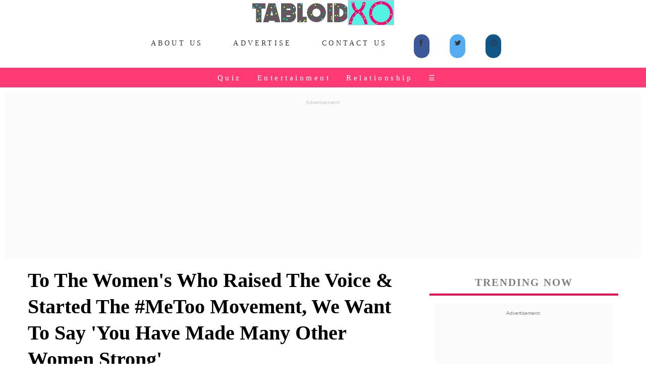

--- FILE ---
content_type: text/html;charset=ISO-8859-1
request_url: https://www.tabloidxo.com/strong-women-metoo-movement.jsp
body_size: 10743
content:
<!DOCTYPE html PUBLIC>
<html xmlns="http://www.w3.org/1999/xhtml" itemscope itemtype="https://schema.org/WebSite" prefix="og: http://ogp.me/ns#">
	<head>
	<link rel="stylesheet" type="text/css" href="/cssfile/txo/txonewcss0.1.css">
	<link rel="icon" type="image/png" sizes="32x32" href="/images/inimage/favicon-32x32.png">
	<link rel="icon" type="image/jpg" sizes="192x192" href="/images/intxo/txoapple192x192.jpg">
	<link rel="apple-touch-icon" sizes="76x76" href="/images/intxo/txoapple76x76.jpg" />
    <link rel="apple-touch-icon" sizes="120x120" href="/images/intxo/txoapple120x120.jpg" />
	<link rel="apple-touch-icon" sizes="180x180" href="/images/intxo/txoapple180x180.jpg" />
    <link rel="apple-touch-icon" sizes="192x192" href="/images/intxo/txoapple192x192.jpg" />
    <link rel="shortcut icon" sizes="192x192" href="/images/intxo/txoapple192x192.jpg" />
    <meta name="viewport" content="width = device-width, initial-scale = 1.0, maximum-scale = 1.0, user-scalable = no" />
	<title>To The Women's Who Raised The Voice & Started The #MeToo Movement,  We Want To Say 'You Have Made Many Other Women Strong'</title>	
	<meta property="fb:pages" content="281224845615144" />
	<meta charset="utf-8" />
	<meta name="description" content="We need to be with these women in their show of strength, instead of shutting them up." />
	<meta name="news_keywords" content="strong women, women metoo movement, raise voice against sexual harassment, #metoo">
	<meta name="keywords" content="strong women, women metoo movement, raise voice against sexual harassment, #metoo" />
	<meta name="Author" content="TabloidXO">
	<meta name="language" content="English" />
	<meta name="robots" content="index, follow">
	<meta name="author" content="Tabloidxo-Writers" />
	<link rel="canonical" href="https://www.tabloidxo.com/strong-women-metoo-movement.jsp"/>
	<link rel="amphtml" href="https://www.tabloidxo.com/amp/strong-women-metoo-movement.jsp"/>
	<meta property="fb:app_id" content="295152981005738" />
    <meta property="og:title" content="To The Women's Who Raised The Voice & Started The #MeToo Movement,  We Want To Say 'You Have Made Many Other Women Strong'" />
	<meta property="og:image" content="https://www.tabloidxo.com/images/inimage/500x280/4942.jpeg" />
	<meta property="og:image:alt" content="strong women metoo" />   
	<meta property="og:description" content="We need to be with these women in their show of strength, instead of shutting them up." />
	<meta property="og:locale" content="en_us" /> 
	<meta property="og:site_name" content="TabloidXO" />
	<meta property="og:type" content="article" />
	<meta property="og:url" content="https://www.tabloidxo.com/strong-women-metoo-movement.jsp" />
	<meta property="og:image:width" content="500" />
	<meta property="og:image:height" content="280" />
	<meta name="twitter:card" content="summary_large_image">
	<meta name="twitter:site" content="@TabloidXO">
	<meta name="twitter:creator" content="@TabloidXO">
	<meta name="twitter:image" content="https://www.tabloidxo.com/images/inimage/500x280/4942.jpeg">
	<meta name="twitter:description" content="We need to be with these women in their show of strength, instead of shutting them up.">
	<meta name="twitter:image:alt" content="strong women metoo">
	<meta name="twitter:title" content="To The Women's Who Raised The Voice & Started The #MeToo Movement,  We Want To Say 'You Have Made Many Other Women Strong'">
	<meta name="twitter:url" content="https://www.tabloidxo.com/strong-women-metoo-movement.jsp">
	<meta name="twitter:domain" content="tabloidxo.com">
	<!-- Global site tag (gtag.js) - Google Analytics -->
    <script async src="https://www.googletagmanager.com/gtag/js?id=UA-111606596-1"></script>
    <script>
    window.dataLayer = window.dataLayer || [];
    function gtag(){dataLayer.push(arguments);}
    gtag('js', new Date());

    gtag('config', 'UA-111606596-1');
    </script>
    
        <script type="application/ld+json">
        {
                "@context": "http://schema.org",
                "@type": "NewsArticle",
                "mainEntityofPage": "https://www.tabloidxo.com/strong-women-metoo-movement.jsp",
                "headline": "To The Women's Who Raised The Voice & Started The #MeToo Movement,  We Want To Say 'You Have Made Many Other Women Strong'",
                "description": "We need to be with these women in their show of strength, instead of shutting them up.",
	        	"datePublished": "2019-05-11 13:21:06",
                "dateModified": "2019-05-11 13:21:06",
                "image": {
                        "@type": "ImageObject",
                        "url": "https://www.tabloidxo.com/images/inimage/500x280/4942.jpeg",
                        "width": 500,
                        "height": 280
                },
                "author": {
                        "@type": "Person",
                        "name": "Tabloidxo-Writers"
                },
                "publisher": {
                        "@type": "Organization",
                        "name": "TabloidXO",
                        "url": "https://www.tabloidxo.com/",
                 "sameAs": [
                "https://twitter.com/TabloidXO",
                "https://www.facebook.com/TabloidXO",
                "https://www.instagram.com/tabloidxo/"
            ],
                        "logo": {
                                "@type": "ImageObject",
                                "url": "http://www.tabloidxo.com/images/intxo/txoin00123177.png"
                            
                        }
                }
        }
        </script>
    
</head>
<body>
<div class="cover artPageEntry">
<div class="row">
<center><a href="/"><div class="navlogo">
<img src="/images/inimage/tabloidxosticker.png">
</div></a></center>
<style>


.BrandAdsComp {

  background-image: url("images/static/upper/square.gif");

  min-height: 340px;
  min-width: 380px;
  background-attachment: inherit;
  background-position: center;
  background-repeat: no-repeat;
}
.BrandAdsMob {
    padding-bottom: 15px;
    background-attachment: fixed;
    background-position: center;
    background-repeat: no-repeat;
    background: #F3F1F1;
    width: auto;
    margin-top: 10px;
    margin-left: 10px;
    margin-right: 10px;
}
.BrandAdsMobGads {
    padding-bottom: 15px;
    background-attachment: fixed;
    background-position: center;
    background-repeat: no-repeat;
    background: #f3f1f147;
    width: auto;
    margin-top: 10px;
    margin-left: 10px;
    margin-right: 10px;
    height: 360px;
}
.BrandAdsTab {

  background-image: url("images/static/upper/square.gif");

  min-height: 360px;

  background-attachment: fixed;
  background-position: center;
  background-repeat: no-repeat;
  background-size: inherit;
}

.overlay {
  height: 0%;
  display: inline-flex;
  width: 100%;
  position: fixed;
  z-index: 1;
  top: 0;
  left: 0;
  background-color: rgb(0,0,0);
  background-color: #eef739;
  overflow-y: auto;
  transition: 0.5s;
  background-image: linear-gradient(to top left, #ff5757, #b300ff);
}

.overlay-content {
  position: relative;
  top: 9%;
  width: 100%;
  text-align: center;
  margin-top: 30px;
}

.overlay a {
  padding: 8px;
  text-decoration: none;
  font-size: 16px;
  color: white;
  display: grid;
  transition: 0.3s;
}

.overlay a:hover, .overlay a:focus {
  color: #000000;
}

.overlay .closebtn {
  position: absolute;
  top: 53px;
  right: 0px;
  font-size: 22px;
}

@media screen and (max-height: 450px) {
  .overlay {overflow-y: auto;}
  .overlay a {font-size: 20px}
  .overlay .closebtn {
  font-size: 40px;
  top: 15px;
  right: 35px;
  }
}
</style>
<script data-ad-client="ca-pub-5408801090949648" async src="https://pagead2.googlesyndication.com/pagead/js/adsbygoogle.js"></script>
<div class="add-to">
<input class="add-to-btn" type="image" src="/images/intxo/wApp.png">
</div>

<meta name="msapplication-TileColor" content="#fa5268">
<meta name="msapplication-TileColor" content="#fa5268">
<meta name="theme-color" content="#fa5268">
<meta name="mobile-web-app-capable" content="yes">
<meta name="apple-mobile-web-app-capable" content="yes">
<meta name="apple-mobile-web-app-status-bar-style" content="black">
<meta name="apple-mobile-web-app-title" content="TabloidXO">
<link rel="stylesheet" href="https://cdnjs.cloudflare.com/ajax/libs/font-awesome/4.7.0/css/font-awesome.min.css">
<center><div class="top-container">
<div class="scrollmenu1">
<a href="/about-us.jsp">About Us</a>
<a href="/advertiser.jsp">Advertise</a>
<a href="/contact-us.html">Contact Us</a>
<div class="topsharebutton">
<a href="https://www.facebook.com/TabloidXO/" target="_blank" class="fa fa-facebook"></a>
<a href="https://twitter.com/TabloidXo" target="_blank" class="fa fa-twitter"></a>
<a href="https://www.instagram.com/tabloidxo/" target="_blank" class="fa fa-instagram"></a>
</div>

</div>
</div></center>
<div class="header" id="myHeader">
<div class="scrollmenu"> <a href="/viewcategory/Quiz">Quiz</a> <a href="/viewcategory/Entertainment">Entertainment</a> <a href="/viewcategory/Relationship">Relationship</a> <span style="font-size:14px;cursor:pointer;color: white;margin-left:1%" onclick="openNav()">&#9776; </span>
<div id="myNav" class="overlay">
  <a href="javascript:void(0)" class="closebtn" onclick="closeNav()">&times</a>
  <div class="overlay-content">
    <a href="/viewcategory/Women">&#128131;Women</a>
    <a href="/viewcategory/Life">&#127757;Life</a>
    <a href="/viewcategory/celebrities-wiki">&#11088Celebrities Wiki</a>
    <a href="/viewcategory/humor">&#128556;Humor</a>
    <a href="/viewcategory/Bigg-Boss">&#128250;Bigg Boss</a>
    <a href="/viewcategory/Travel">&#128640;Travel</a>
    <a href="/viewcategory/Food">&#129379;Food</a>
    <a href="/viewcategory/Fashion">&#128087;Fashion</a>
    <a href="/viewcategory/Wedding">&#128112;Wedding</a>
    <a href="/viewcategory/Kids">&#128112;Kids</a>
    <a href="/viewcategory/Home">&#128112;Home</a>
    <a href="/viewcategory/Gifting">&#128112;Gifting</a>

    <hr class="dotted">
    <a href="/privacy-policy.jsp">Privacy Policy</a>
    <a href="/terms-and-conditions.jsp">Terms and Conditions</a>
  </div>
</div>
<script>
function openNav() {
  document.getElementById("myNav").style.height = "100%";
}

function closeNav() {
  document.getElementById("myNav").style.height = "0%";
}
</script></div> </div> 

<!-- <div class="TxoAffiAdIndexMob">
<h2 class="CarousaltxoindexsecNamerakhi" style="letter-spacing: .1em; text-align: center; font-size: 12px; color: grey; padding: 6px 0 0; margin: 15px 0;">Amazon Great Indian Festival Offers.</h2>
<a href="https://amzn.to/3A3CjvX" target="_blank">
<img src="images/static/upper/forest.jpg" width="200px">
</a>
</div>-->
<div class="headerscrollmenucircle">

<a href="/15-father-daughter-songs.jsp"><img src="/images/inimage/5921.jpeg" alt="father daughter wedding songs" class="avatar"></a>
<a href="/15-things-marriage-fixed.jsp"><img src="/images/inimage/5228.jpeg" alt="diwali memes" class="avatar"></a>
<a href="/whatsapp-puzzle-with-answers-for-friends.jsp"><img src="/images/inimage/5847.jpeg" alt="puzzles quiz" class="avatar"></a>
<a href="/8-girl-things-that-only-happen-in-movies-and-not-in-real-life.jsp"><img src="/images/inimage/6124.jpeg" alt="bollywood memes" class="avatar"></a>
<a href="/10-signs-that-show-humara-budhapa-aagaya-hai.jsp"><img src="/images/inimage/6059.jpeg" alt="nora-fatehi" class="avatar"></a>
<a href="/my-girl-be-confident-in-what-your-are.jsp"><img src="/images/inimage/6081.jpeg" alt="confident girl" class="avatar"></a>
<a href="/8-types-of-girls-you-will-see-at-every-indian-wedding.jsp"><img src="/images/inimage/5309.jpeg" alt="indian wedding" class="avatar"></a>
<a href="/the-adventures-of-a-one-sided-pyaar-aka-aashiq.jsp"><img src="/images/inimage/6142.jpeg" alt="friends meme" class="avatar"></a>
<a href="/10-reasons-why-girls-love-diwali.jsp"><img src="/images/inimage/5350.jpeg" alt="diwali festival" class="avatar"></a>
</div>
<div class="scrollmenuTrend">
           <a href="https://www.tabloidxo.com/search?title_name=wedding">Wedding</a>
<a href="https://www.tabloidxo.com/search?title_name=shark tank">Shark Tank</a>
  <a href="https://www.tabloidxo.com/search?title_name=Quiz">Quiz</a> 
   <a href="https://www.tabloidxo.com/search?title_name=ashneer grover">Ashneer Grover</a>
    <a href="https://www.tabloidxo.com/search?title_name=funny riddles">Funny Riddles</a>
        <a href="https://www.tabloidxo.com/fukra-insaan.jsp">Fukra Insaan</a>
    <a href="https://www.tabloidxo.com/viewcategory/Relationship">Relationships</a>   

</div>
<div class="BrandAdsMobGads">
<center><p style="font-size:10px;color: #c8c8c8">Advertisement:</p>
<script async src="https://pagead2.googlesyndication.com/pagead/js/adsbygoogle.js"></script>
<!-- horibanner -->
<ins class="adsbygoogle"
     style="display:block"
     data-ad-client="ca-pub-5408801090949648"
     data-ad-slot="8970719809"
     data-ad-format="auto"
     data-full-width-responsive="false"></ins>
<script>
     (adsbygoogle = window.adsbygoogle || []).push({});
</script></center>
</div>

<script src="/serviceworkermain.js"></script>

<link rel="manifest" href="/manifest.json" />
<script src="https://cdn.onesignal.com/sdks/OneSignalSDK.js" async=""></script>
<script>
  var OneSignal = window.OneSignal || [];
  OneSignal.push(function() {
    OneSignal.init({
      appId: "ff0abaa1-de97-4798-9748-0991d70053b3",
    });
  });
</script>  
<div class="Drum">
<div class="chiefContent">
<div class="leftSide">
<div class="artHeader">
<h1 class="arttitle">To The Women's Who Raised The Voice & Started The #MeToo Movement,  We Want To Say 'You Have Made Many Other Women Strong'</h1>
<p class="artDate">Date: 2019-05-11 13:21:06</p>
<p class="artauthor">By <a href="/viewauthor/Tabloidxo-Writers">TabloidXO Writers</a></p>
<a href="https://www.facebook.com/sharer/sharer.php?u=http%3A%2F%2Fwww.tabloidxo.com%2Fstrong-women-metoo-movement.jsp" target="_blank" data-href="http://www.tabloidxo.com/strong-women-metoo-movement.jsp" class="fa fa-facebook"></a>
<div class="whatsapps">
<a href="whatsapp://send?text=Hey Friend, Check Out This Story On TabloidXO.com, Here's The Link - https%3A%2F%2Fwww.tabloidxo.com/strong-women-metoo-movement.jsp" class="fa fa-whatsapp"></a></div>
<a href="mailto:?subject=[object%20Object]&body=Hey%20Friend,%20Check%20Out%20This%20Story%20On%20TabloidXO.com.%20Here's%20The%20Link,%20https%3A%2F%2Fwww.tabloidxo.com%2Fstrong-women-metoo-movement.jsp" target="_blank" class="fa fa-envelope-o"></a>
<a href="http://twitter.com/intent/tweet?url=http%3A%2F%2Fwww.tabloidxo.com/strong-women-metoo-movement.jsp&text=We need to be with these women in their show of strength, instead of shutting them up.&via=TabloidXO&original_referer=http%3A%2F%2Fwww.tabloidxo.com/strong-women-metoo-movement.jsp
" target="_blank" class="fa fa-twitter"></a>
<a href="https://www.reddit.com/submit?url=http://www.tabloidxo.com/strong-women-metoo-movement.jsp&title=To The Women's Who Raised The Voice & Started The #MeToo Movement,  We Want To Say 'You Have Made Many Other Women Strong'" target="_blank" class="fa fa-reddit"></a>
<a href="http://www.stumbleupon.com/badge?url=http%3A%2F%2Fwww.tabloidxo.com/strong-women-metoo-movement.jsp" target="_blank"  class="fa fa-stumbleupon"></a>
<div class="artunderlineabv"></div>
</div>
<div class="artParagraph">
<p>This is for all those women who are courageous enough to voice out against sexual harassment, who through their statements are mobilizing other girls to speak up, who is making sure that such men don't repeat this again and also redefining what is sexual misconduct in its detail.</p>
<figure><img src="/images/women/4931/13.jpg">
<figcaption><a href="https://foreignpolicymag.files.wordpress.com/2019/01/hbarczyk_fp_china_final.jpg?w=1024&h=683&crop=0%2C0%2C0%2C0&quality=90"  target="_blank" rel="nofollow">
Source:</a></figcaption>
</figure>
<style>
.headerBox31 {
    margin-top: 6px;
    background: #ffffff;
    width: 100%;
    float: left;
    clear: none;
    margin-left: 4px;
    margin-bottom: 6px;
    padding: 38px;}
    
    .headerscrollmenu{
    width: 100%;
    display: inline-flex;
    background: #ffe1e1;
    padding: 114px 0 114px 8px;
    }
    .price {
  color: grey;
  font-size: 17px;
  font-weight:bold;
}
.button {
  border: none;
  outline: 0;
  padding: 12px;
  color: white;
  background-color: #000;
  text-align: center;
  cursor: pointer;
  width: 100%;
  font-size: 18px;
}

button:hover {
  opacity: 0.7;
}
</style>
<h3>Also Read: <a href="https://amzn.to/3VxXoLP" target=_blank><em style="color:orange">Buy Amazon Echo Pop | Smart speaker with Alexa and Bluetooth.</a></em></h3>


<h3>Also Read: <a href="https://amzn.to/3I0aDlp" target=_blank><em style="color:orange">Amazon Echo Dot (5th Gen) | Smart speaker with Bigger sound, Motion Detection, Temperature Sensor.</a></em></h3>
<h3>Also Read: <a href="https://www.tabloidxo.com/10-ideas-for-guest-at-wedding.jsp" target=_blank><em style="color:orange">10 Best Ideas To Impress Guest At Wedding.</a></em></h3>

<h3>Also Read: <a href="https://www.tabloidxo.com/8-things-we-can-copy-from-indian-celebrity-weddings.jsp" target=_blank><em style="color:orange">8 Things We Can Copy From Indian Celebrity Weddings.</a></em></h3>


<!-- <h2 class="CarousaltxoindexsecNamerakhi" style="letter-spacing: .1em; text-align: center; font-size: 12px; color: grey; padding: 6px 0 0; margin: 15px 0;">Christmas Gifts For You.</h2>
<div class="headerscrollmenu">

    <div class="headerBox31"><a href="https://amzn.to/3eioe5m"><div class="headerBox3Left"><div class="headerBox3LeftImgdrum"> <img src="/images/culture/3588/christmas1.jpg" alt="christmas gifts"></div></div><div class="headerBox3Right"> <p style="font-size:15px">Christmas Plum Cake Gift Box <br>+ 2 Shot Glasses + <br>Christmas Tree Decoration Set.</p><p class="price">INR 550</p>  <p><button>Add to Cart</button></p>
</div></a></div>

    <div class="headerBox31"><a href="https://amzn.to/3Ekw48X"><div class="headerBox3Left"><div class="headerBox3LeftImgdrum"> <img src="/images/culture/3588/christmas2.jpg" alt="christmas gifts"></div></div><div class="headerBox3Right"> <p style="font-size:15px">Snowman Ceramic Coffee Mug.</p><p class="price">INR 299</p>  <p><button>Add to Cart</button></p>
</div></a></div>

   <div class="headerBox31"><a href="https://amzn.to/3el8mPg"><div class="headerBox3Left"><div class="headerBox3LeftImgdrum"> <img src="/images/culture/3588/christmas3.jpg" alt="christmas gifts"></div></div><div class="headerBox3Right"> <p style="font-size:15px">Santa's Secret Christmas <br>Chocolates Pack.</p><p class="price">INR 384</p>  <p><button>Add to Cart</button></p>
</div></a></div>

  <div class="headerBox31"><a href="https://amzn.to/3mv6FTV"><div class="headerBox3Left"><div class="headerBox3LeftImgdrum"> <img src="/images/culture/3588/christmas4.jpg" alt="christmas gifts"></div></div><div class="headerBox3Right"> <p style="font-size:15px">Christmas Accessories.</p><p class="price">INR 579</p>  <p><button>Add to Cart</button></p>
</div></a></div>

  <div class="headerBox31"><a href="https://amzn.to/3ss82qg"><div class="headerBox3Left"><div class="headerBox3LeftImgdrum"> <img src="/images/culture/3588/christmas5.jpg" alt="christmas gifts"></div></div><div class="headerBox3Right"> <p style="font-size:15px">Christmas Accessories.</p><p class="price">INR 219</p>  <p><button>Add to Cart</button></p>
</div></a></div>
    </div>  -->


<div class="BrandAdsMobGads">
<center><p style="font-size:10px;color: #c8c8c8;">Advertisement:</p>
<script async src="https://pagead2.googlesyndication.com/pagead/js/adsbygoogle.js?client=ca-pub-5408801090949648"
     crossorigin="anonymous"></script>
<ins class="adsbygoogle"
     style="display:block; text-align:center;"
     data-ad-layout="in-article"
     data-ad-format="fluid"
     data-ad-client="ca-pub-5408801090949648"
     data-ad-slot="7085209258"></ins>
<script>
     (adsbygoogle = window.adsbygoogle || []).push({});
</script></center>
</div><br>

<p>These women are strongest of all and we stand by them. Before the #metoo movement even started, I had no clue about to what extent this sexual harassment can be damaging to a woman's psyche. Thanks to this trend, women are speaking up and men are taking note of all this. This is a reclamation of space that women were denied for so long. It is them taking control of their body and calling out men in powerful positions for their sexual misconduct.<br><br>

Now, no one can get away with any kind of sexual harassment. They cannot think that making any women uncomfortable by crude actions, gestures or verbal abuse is any more acceptable. It's uncovering a lot of rottenness that is rampant in the cooperate and entertainment industry.</p>
<figure><img src="/images/women/4931/14.jpg">
<figcaption><a href="https://media.newyorker.com/photos/5bbcea7d15b2a12cf77d87b4/master/w_727,c_limit/TNY-Me-Too-Intro.jpg"  target="_blank" rel="nofollow">
Source:</a></figcaption>
</figure>
<p>Women deal with so much violence around them and no one can comprehend to what extent violation of her space can be traumatizing to her. She has to be in constant fear be that in a metro, at the roadside, in public transport or public places. They fear harassment and even after that, they fear retaliation, in every condition women is the one who has to be in constant fear. It's women who have to "deal" with men misusing their powerful positions. They are now also the one who is ridiculed, mocked or questioned when they finally decide to come out with their stories.</p>
<figure><img src="/images/women/4931/15.jpg">
<figcaption><a href="https://img.huffingtonpost.com/asset/59e653601800002300dfae8d.jpg?ops=scalefit_720_noupscale"  target="_blank" rel="nofollow">
Source:</a></figcaption>
</figure>
<h3>Also Read: <a href="https://tabloidxo.com/outfits-for-new-year-eve.jsp" target=_blank><em style="color:orange">'New Year, New Me' Outfits You Can Try in 2024.</a></em></h3>

<h3>Also Read: <a href="https://www.tabloidxo.com/am-i-ready-to-be-in-a-relationship-quiz.jsp" target=_blank><em style="color:orange">What Will Be Your Relationship Status In 2025? Take This Quiz</a>.</em></h3>

<h3>Also Read: <a href="https://tabloidxo.com/18-funny-marriage-quotes.jsp" target=_blank><em style="color:orange">18+ Funny Marriage Quotes For The Newlyweds.</a></em></h3>



<div class="BrandAdsMobGads">
<center><p style="font-size:10px;color: #c8c8c8">Advertisement:</p>
<script async src="https://pagead2.googlesyndication.com/pagead/js/adsbygoogle.js?client=ca-pub-5408801090949648"
     crossorigin="anonymous"></script>
<ins class="adsbygoogle"
     style="display:block; text-align:center;"
     data-ad-layout="in-article"
     data-ad-format="fluid"
     data-ad-client="ca-pub-5408801090949648"
     data-ad-slot="7085209258"></ins>
<script>
     (adsbygoogle = window.adsbygoogle || []).push({});
</script>
</center>
</div>
<br><br>

<!-- <div class="BrandAdsMobGads">
<center><p style="font-size:10px;color: #c8c8c8">Advertisement:</p>
<script async src="https://pagead2.googlesyndication.com/pagead/js/adsbygoogle.js"></script>
<ins class="adsbygoogle"
     style="display:block; text-align:center;"
     data-ad-layout="in-article"
     data-ad-format="fluid"
     data-ad-client="ca-pub-5408801090949648"
     data-ad-slot="1046437256"></ins>
<script>
     (adsbygoogle = window.adsbygoogle || []).push({});
</script>
</center></div> -->

<p>Their stories are trivialized with absolutely abhorrent comments made by the people. This is the start of something really huge, there is a slight shift of power where now men are held responsible for their actions. No longer women have to bear the responsibility of men's misdeeds. They don't have to keep quiet anymore, they have a platform now, they have a place to raise their voice and they have an audience who will listen to them. Sexual misconduct is a serious allegation and it should be taken seriously and not laughed off as "flirting" or other excuses.</p>
<figure><img src="/images/women/4931/16.jpg">
<figcaption><a href="https://www.thenewsminute.com/sites/default/files/Metoo_Rep_750_0.jpg"  target="_blank" rel="nofollow">
Source:</a></figcaption>
</figure>

<h3>Also Read: <a href="https://www.tabloidxo.com/70-wedding-hashtags.jsp" target=_blank><em style="color:orange">70+ Unique Wedding Hashtags We Made Only For Your Grand Wedding.</a></em></h3>

<div class="BrandAdsMobGads">
<center><p style="font-size:10px;color: #c8c8c8">Advertisement:</p>
<script async src="https://pagead2.googlesyndication.com/pagead/js/adsbygoogle.js?client=ca-pub-5408801090949648"
     crossorigin="anonymous"></script>
<ins class="adsbygoogle"
     style="display:block; text-align:center;"
     data-ad-layout="in-article"
     data-ad-format="fluid"
     data-ad-client="ca-pub-5408801090949648"
     data-ad-slot="7085209258"></ins>
<script>
     (adsbygoogle = window.adsbygoogle || []).push({});
</script>
</center>
</div>
<br><br>

<p>We need to be with these women in their show of strength, instead of shutting them up. We need those men who prey on women to actually feel fear because of their actions. Why should women be in constant fear of what the men might do to them if they speak up against them? Instead of questioning the victim, why don't we start questioning the one who is responsible for actions that resulted in such serious allegations.</p>
<figure><img src="/images/women/4931/17.jpg">
<figcaption><a href=""  target="_blank" rel="nofollow">
Source:</a></figcaption>
</figure>
<p>I see a crack in the long-held power structure that was so rotten inside and allowed men to prey on women unabashedly and get away with it. This is no longer the case, you cannot anymore get away with it. You cannot make a woman uncomfortable and get away with it. You cannot violate her space and call it "flirting" or "normal". You cannot touch a person without their consent. These allegations need to be thoroughly investigated and the perpetrator needs to be punished duly.</p>
<div class="BrandAdsMobGads">
<center><p style="font-size:10px;color: #c8c8c8">Advertisement:</p>
<script async src="https://pagead2.googlesyndication.com/pagead/js/adsbygoogle.js?client=ca-pub-5408801090949648"
     crossorigin="anonymous"></script>
<ins class="adsbygoogle"
     style="display:block; text-align:center;"
     data-ad-layout="in-article"
     data-ad-format="fluid"
     data-ad-client="ca-pub-5408801090949648"
     data-ad-slot="7085209258"></ins>
<script>
     (adsbygoogle = window.adsbygoogle || []).push({});
</script>
</center>
</div><br><br>


</div>
<br>
<div class="tags">
TAGS: strong women, women metoo movement, raise voice against sexual harassment, #metoo
</div>
<a href="https://www.facebook.com/sharer/sharer.php?u=http%3A%2F%2Fwww.tabloidxo.com%2Fstrong-women-metoo-movement.jsp" target="_blank" data-href="http://www.tabloidxo.com/strong-women-metoo-movement.jsp" class="fa fa-facebook"></a>
<div class="whatsapps">
<a href="whatsapp://send?text=Hey Friend, Check Out This Story On TabloidXO.com, Here's The Link - https%3A%2F%2Fwww.tabloidxo.com/strong-women-metoo-movement.jsp" class="fa fa-whatsapp"></a></div>
<a href="mailto:?subject=[object%20Object]&body=Hey%20Friend,%20Check%20Out%20This%20Story%20On%20TabloidXO.com.%20Here's%20The%20Link,%20https%3A%2F%2Fwww.tabloidxo.com%2Fstrong-women-metoo-movement.jsp" target="_blank" class="fa fa-envelope-o"></a>
<a href="http://twitter.com/intent/tweet?url=http%3A%2F%2Fwww.tabloidxo.com/strong-women-metoo-movement.jsp&text=We need to be with these women in their show of strength, instead of shutting them up.&via=TabloidXO&original_referer=http%3A%2F%2Fwww.tabloidxo.com/strong-women-metoo-movement.jsp
" target="_blank" class="fa fa-twitter"></a>
<a href="https://www.reddit.com/submit?url=http://www.tabloidxo.com/strong-women-metoo-movement.jsp&title=To The Women's Who Raised The Voice & Started The #MeToo Movement,  We Want To Say 'You Have Made Many Other Women Strong'" target="_blank" class="fa fa-reddit"></a>
<a href="http://www.stumbleupon.com/badge?url=http%3A%2F%2Fwww.tabloidxo.com/strong-women-metoo-movement.jsp" target="_blank"  class="fa fa-stumbleupon"></a>

<div class="artunderlinebelow"></div>
<div id="fb-root"></div>
<script>(function(d, s, id) {
  var js, fjs = d.getElementsByTagName(s)[0];
  if (d.getElementById(id)) return;
  js = d.createElement(s); js.id = id;
  js.src = 'https://connect.facebook.net/en_GB/sdk.js#xfbml=1&version=v2.11&appId=295152981005738';
  fjs.parentNode.insertBefore(js, fjs);
}(document, 'script', 'facebook-jssdk'));</script>
<div class="fb-comments" data-href="http://www.tabloidxo.com/strong-women-metoo-movement.jsp" data-width="550" data-numposts="10"></div>
<h5 class="txoindexsecName">Trending Now.</h5>
<a href="https://www.tabloidxo.com/70-wedding-hashtags.jsp"><button class="buttonTxo button3">Wedding Hashtags 2025</button></a>
<a href="https://www.tabloidxo.com/search?title_name=diwali"><button class="buttonTxo button4">Diwali</button></a>
<a href="https://www.tabloidxo.com/search?title_name=wedding"><button class="buttonTxo button4">Wedding</button></a>
<a href="https://www.tabloidxo.com/search?title_name=diwali wishes"><button class="buttonTxo button3">Diwali Wishes</button></a>
<a href="https://www.tabloidxo.com/search?title_name=dussehra"><button class="buttonTxo button2">Dussehra</button></a>
<a href="https://www.tabloidxo.com/guess-the-song-by-emoji-bollywood-with-answers.jsp"><button class="buttonTxo button5">Guess the song by Emoji</button></a>
<span id="dots">...</span><span id="more">
<a href="https://www.tabloidxo.com/viewcategory/Quiz"><button class="buttonTxo button5">Quizzes</button></a>
<a href="https://www.tabloidxo.com/search?title_name=couple"><button class="buttonTxo button2">Couple</button></a>
</span>
<button style="border-radius: 4px;
  background-color: #f4511e;
  border: none;
  color: #FFFFFF;
  text-align: center;
  padding: 2px;
  transition: all 0.5s;
  cursor: pointer;" onclick="myFunction1()" id="myBtn1">Show more</button>

<script>
function myFunction1() {
  var dots = document.getElementById("dots");
  var moreText = document.getElementById("more");
  var btnText = document.getElementById("myBtn1");

  if (dots.style.display === "none") {
    dots.style.display = "inline";
    btnText.innerHTML = "Show more"; 
    moreText.style.display = "none";
  } else {
    dots.style.display = "none";
    btnText.innerHTML = "Show less"; 
    moreText.style.display = "inline";
  }
}
</script>
<h2 class='CarousaltxoindexsecName' style="float: left; width: 100%; margin: 15px 0; letter-spacing: .1em; text-align: center; text-transform: uppercase; font-size: 27px; color: grey; padding: 6px 0 0;font-size:22px; border-bottom: 1px solid #ff6392">Play Quiz. &#8594; <div class="headerBox3meme"><a href="https://www.tabloidxo.com/search?title_name=quiz"><div class="headerBox3Rightmeme"> <p style="background:#ffaa00; background-image: linear-gradient(to top left, #ff5757, #fdff00);padding: 2px;
    margin-top: -5px;font-size: 10px;">More</p></div></a></div>
</h2>
<div class="headerscrollmenu">

    <div class="headerBox3"><a href="/am-i-ready-to-be-in-a-relationship-quiz.jsp"><div class="headerBox3Left"><div class="headerBox3LeftImgdrum"> <img src="/images/inimage/5674.jpeg" alt="What Will Be Your Relationship Status In 2024? Take This Quiz."></div></div><div class="headerBox3Right "> <p>What Will Be Your <br>Relationship Status<br> In 2025</p></div></a></div>

    <div class="headerBox3"><a href="/make-your-meal-and-well-reveal-your-lucky-dates-for-2020.jsp"><div class="headerBox3Left"><div class="headerBox3LeftImgdrum"> <img src="/images/inimage/5681.jpeg" alt="What Will Be Your Relationship Status In 2025? Take This Quiz."></div></div><div class="headerBox3Right "> <p>Find Your 2025<br>Lucky Dates</p></div></a></div>

    <div class="headerBox3"><a href="/am-i-in-love.jsp"><div class="headerBox3Left"><div class="headerBox3LeftImgdrum"> <img src="/images/inimage/5630.jpeg" alt="Are You In Love? Take This Quiz For The Answer."></div></div><div class="headerBox3Right "> <p>Are You In Love Quiz.</p></div></a></div>

    <div class="headerBox3"><a href="/whatsapp-puzzle-with-answers-for-friends.jsp"><div class="headerBox3Left"><div class="headerBox3LeftImgdrum"> <img src="/images/inimage/5847.jpeg" alt="Tricky WhatsApp Puzzles To Challenge Your Friends Right Now."></div></div><div class="headerBox3Right "> <p>Whatsapp Puzzle<br> For Friends.</p></div></a></div>

</div>

<h2 class='CarousaltxoindexsecNamememe' style="margin: 15px 0; letter-spacing: .1em; text-align: center; text-transform: uppercase; font-size: 27px; color: grey; padding: 6px 0 0;font-size:22px; border-bottom: 1px solid #ff6392;">Trending Memes. &#8594;<div class="headerBox3meme"><a href="https://www.instagram.com/tabloidxo/"><div class="headerBox3Rightmeme"> <p style="background:#ffaa00; background-image: linear-gradient(to top left, #ff5757, #fdff00);padding: 2px;
    margin-top: -5px;font-size: 10px;">More</p></div></a></div></h2>
<div class="headerscrollmenumeme">
    <script async src="https://pagead2.googlesyndication.com/pagead/js/adsbygoogle.js?client=ca-pub-5408801090949648"
     crossorigin="anonymous"></script>
<ins class="adsbygoogle"
     style="display:block"
     data-ad-format="fluid"
     data-ad-layout-key="+1u+s5-3-4j+8a"
     data-ad-client="ca-pub-5408801090949648"
     data-ad-slot="3899808567"></ins>
<script>
     (adsbygoogle = window.adsbygoogle || []).push({});
</script>
     <div class="headerBox3meme"><a href="https://www.instagram.com/tabloidxo/"><div class="headerBox3Leftmeme"><div class="headerBox3LeftImgdrummeme"> <img src="/images/memegram/newyearmeme.jpg" alt="newyearmeme"></div></div><div class="headerBox3Rightmeme"> <p>New Year Meme.</p></div></a></div>

     <div class="headerBox3meme"><a href="https://www.instagram.com/tabloidxo/"><div class="headerBox3Leftmeme"><div class="headerBox3LeftImgdrummeme"> <img src="/images/memegram/tuadakuttatommymeme.jpg" alt="tuada kutta tommy meme"></div></div><div class="headerBox3Rightmeme"> <p>TuadaKuttaTommy Meme.</p></div></a></div>

     <div class="headerBox3meme"><a href="https://www.instagram.com/tabloidxo/"><div class="headerBox3Leftmeme"><div class="headerBox3LeftImgdrummeme"> <img src="/images/memegram/290.jpg" alt="Funny Memes"></div></div><div class="headerBox3Rightmeme"> <p>Funny Meme.</p></div></a></div>


</div>


<section class='LatestStories'>
<h5 class='txoindexsecName'>Latest Stories.</h5>
<div class='box3'>
<a href='amit-jain-net-worth.jsp'>
<div class='b3-Left'>
<div class='imgDrum'> <img src='/images/inimage/6262.jpeg'>
</div>
</div>
<div class='b3-Right'> <p>Let's Look At Amit Jain's Net Worth. The Richest 'Shark'.</p>
<p class='dt'>2023-01-24 20:35:51.0</p>
</div>
</a>
</div>
<div class='box3'>
<a href='kl-rahul-net-worth.jsp'>
<div class='b3-Left'>
<div class='imgDrum'> <img src='/images/inimage/6261.jpeg'>
</div>
</div>
<div class='b3-Right'> <p>KL Rahul's Net Worth: 5 Secret Things You Didn't Know.</p>
<p class='dt'>2023-01-23 20:32:09.0</p>
</div>
</a>
</div>
<div class='box3'>
<a href='baahubali-dialogues.jsp'>
<div class='b3-Left'>
<div class='imgDrum'> <img src='/images/inimage/6260.jpeg'>
</div>
</div>
<div class='b3-Right'> <p>15 Greatest Baahubali Dialogues Of All Time.</p>
<p class='dt'>2023-01-21 23:15:47.0</p>
</div>
</a>
</div>
<div class='box3'>
<a href='shahrukh-khan-net-worth.jsp'>
<div class='b3-Left'>
<div class='imgDrum'> <img src='/images/inimage/6259.jpeg'>
</div>
</div>
<div class='b3-Right'> <p>Check Out Shahrukh Khan's Net Worth, He Is The King Of Bollywood.</p>
<p class='dt'>2023-01-20 15:15:01.0</p>
</div>
</a>
</div>
<div class='box3'>
<a href='bhuvan-bam-net-worth.jsp'>
<div class='b3-Left'>
<div class='imgDrum'> <img src='/images/inimage/6258.jpeg'>
</div>
</div>
<div class='b3-Right'> <p>Bhuvan Bam Net Worth And Income In 2024.</p>
<p class='dt'>2022-11-17 11:50:57.0</p>
</div>
</a>
</div>
<div class='box3'>
<a href='alba-flores.jsp'>
<div class='b3-Left'>
<div class='imgDrum'> <img src='/images/inimage/6257.jpeg'>
</div>
</div>
<div class='b3-Right'> <p>Alba Flores - Nairobi, Age, Contact No, Boyfriend, Net Worth, Family And More.</p>
<p class='dt'>2022-11-15 12:41:28.0</p>
</div>
</a>
</div>
<div class='box3'>
<a href='shehnaaz-gill-net-worth.jsp'>
<div class='b3-Left'>
<div class='imgDrum'> <img src='/images/inimage/6256.jpeg'>
</div>
</div>
<div class='b3-Right'> <p>Check Out Shehnaaz Gill Net Worth And Monthly Income.</p>
<p class='dt'>2022-11-13 14:46:31.0</p>
</div>
</a>
</div>
<div class='box3'>
<a href='mrunal-thakur.jsp'>
<div class='b3-Left'>
<div class='imgDrum'> <img src='/images/inimage/6255.jpeg'>
</div>
</div>
<div class='b3-Right'> <p>Mrunal Thakur - Contact No, Age, Biography, Boyfriend, Family, Net Worth, And More.</p>
<p class='dt'>2022-11-12 11:42:45.0</p>
</div>
</a>
</div>
<div class='box3'>
<a href='naga-chaitanya.jsp'>
<div class='b3-Left'>
<div class='imgDrum'> <img src='/images/inimage/6254.jpeg'>
</div>
</div>
<div class='b3-Right'> <p>Naga Chaitanya: Wife, Age, Movies, Net Worth, Cars, Address, And More Details Inside.</p>
<p class='dt'>2022-09-13 11:14:28.0</p>
</div>
</a>
</div>
<div class='box3'>
<a href='shivaleeka-oberoi.jsp'>
<div class='b3-Left'>
<div class='imgDrum'> <img src='/images/inimage/6253.jpeg'>
</div>
</div>
<div class='b3-Right'> <p>Shivaleeka Oberoi - Age, Boyfriend, Wiki, Phone No, Movies, Hot & More.</p>
<p class='dt'>2022-07-10 13:41:25.0</p>
</div>
</a>
</div>
<div class='box3'>
<a href='sidhu-moosewala.jsp'>
<div class='b3-Left'>
<div class='imgDrum'> <img src='/images/inimage/6252.jpeg'>
</div>
</div>
<div class='b3-Right'> <p>Sidhu Moosewala - Age, Death, Net Worth, Cars, House, Songs And More.</p>
<p class='dt'>2022-06-04 11:39:37.0</p>
</div>
</a>
</div>
<div class='box3'>
<a href='lucky-ali.jsp'>
<div class='b3-Left'>
<div class='imgDrum'> <img src='/images/inimage/6251.jpeg'>
</div>
</div>
<div class='b3-Right'> <p>Lucky Ali: Songs, Wife, Net Worth, Phone No, Age, And More Details Inside.</p>
<p class='dt'>2022-04-03 00:11:07.0</p>
</div>
</a>
</div>
</section>

<div class="thankYou">
<p style="font-size:11px;">&#169;To Clap2Ram Media (TabloidXO&#8482;)</p>
<footer>
  <p style="font-size: 10px;">&#128195;<a href="/privacy-policy.jsp">Privacy Policy</a><br>&#128196;<a href="/terms-and-conditions.jsp">Terms and Conditions</a><br>&#127968;<a href="/">Home</a></p></footer>

<script>
window.onscroll = function() {myFunction()};

var header = document.getElementById("myHeader");
var sticky = header.offsetTop;	

function myFunction() {
  if (window.pageYOffset >= sticky) {
    header.classList.add("sticky");
  } else {
    header.classList.remove("sticky");
  }
}
</script>
 
</div>
</div>
    <meta name="viewport" content="width = device-width, initial-scale = 1.0, maximum-scale = 1.0, user-scalable = no" />

<div class="rightSide">
<h5 class="txorightsecName">Trending Now</h5>
<div class="BrandAdsMobGads">
<center><p style="font-size:10px;color: gray">Advertisement:</p>
<script async src="https://pagead2.googlesyndication.com/pagead/js/adsbygoogle.js"></script>
<!-- vertrightad -->
<ins class="adsbygoogle"
     style="display:block"
     data-ad-client="ca-pub-5408801090949648"
     data-ad-slot="7358077622"
     data-ad-format="auto"
     data-full-width-responsive="true"></ins>
<script>
     (adsbygoogle = window.adsbygoogle || []).push({});
</script></center></div>

<div class="box4">
<a href="me-and-my-bestfriend-love-same-guy.jsp">
<div class="imgDrum"><img src="images/inimage/360x280/3922.jpeg"></div><p>My Best Friend And I Liked The Same Guy In College, Chill!! We Got The Solution</p></a></div>
<div class="box4">
<a href="peachpreetkhamba-punjabi-dog-instagram.jsp">
<div class="imgDrum"> <img src="images/inimage/360x280/3928.jpeg"></div><p>Introducing Peachpreet Khamba, The Punjabi Doggy On Instagram Who Can Talk Punjabi & Who Can Walk Punjabi</p></a></div>
<div class="box4">
<a href="deadpool-spiderman-dance-at-ranveer-singh-khalibali-song.jsp">
<div class="imgDrum"> <img src="images/inimage/360x280/3929.jpeg"></div><p>After Watching Deadpool And Spiderman Dance On Ranveer Singh Khalibali Song, You Will Shake Your Legs Too</p></a></div>
<div class="box4">
<a href="pics-from-sonam-kapoor-wedding-venue-rockdale.jsp">
<div class="imgDrum"><img src="images/inimage/360x280/3906.jpeg"></div><p>Few Minutes To Go For Sonam Kapoor And Anand Ahuja To Get Married, Here Are The Images From The Venue</p></a></div>
<div class="box4">
<a href="gursoach-kaur-nypd-first-female-sikh-officer.jsp">
<div class="imgDrum"><img src="images/inimage/360x280/3931.jpeg"></div><p>Gursoach Kaur, The First Sikh Turbaned Female Officer Who Joined The New York Police Dept, 'Chak De Phatte'</p></a></div>
<div class="box4">
<a href="rajkumar-rao-as-a-terrorist-in-omerta-movie.jsp">
<div class="imgDrum"><img src="images/inimage/360x280/3908.jpeg"></div><p>Omerta, Starring The Perfectionist Rajkummar Rao In A Role Of A Terrorist As Omar Saeed Sheikh.</p></a></div>
<div class="box4">
<a href="ice-cream-facts.jsp">
<div class="imgDrum"><img src="images/inimage/360x280/3882.jpeg"></div><p>15 Mind-Blowing Facts About Ice Cream You Should Know B'coz 'Ice Cream Ice Cream So Many Facts'</p></a></div>
<div class="box4">
<a href="sonam-wangchuks-phunsukh-wangdu-help-army-solar-huts.jsp">
<div class="imgDrum"><img src="images/inimage/360x280/3926.jpeg"></div><p>Phunsukh Wangdu Aka Sonam Wangchuk To Help Indian Army Build Solar Huts To Keep Jawans Warm In Icy Weather</p></a></div>


</div>
<!-- Facebook Pixel Code -->
<script>
  !function(f,b,e,v,n,t,s) {if(f.fbq)return;n=f.fbq=function(){n.callMethod?n.callMethod.apply(n,arguments):n.queue.push(arguments)};if(!f._fbq)f._fbq=n;n.push=n;n.loaded=!0;n.version='2.0';n.queue=[];t=b.createElement(e);t.async=!0;t.src=v;s=b.getElementsByTagName(e)[0];s.parentNode.insertBefore(t,s)}(window, document,'script','https://connect.facebook.net/en_US/fbevents.js');
  fbq('init', '385409888538460');fbq('track', 'PageView');</script><noscript><img height="1" width="1" style="display:none"src="https://www.facebook.com/tr?id=385409888538460&ev=PageView&noscript=1"
/></noscript>
<!-- End Facebook Pixel Code -->
</div>
</div>
</div>
</body>
</html>

--- FILE ---
content_type: text/html; charset=utf-8
request_url: https://www.google.com/recaptcha/api2/aframe
body_size: 225
content:
<!DOCTYPE HTML><html><head><meta http-equiv="content-type" content="text/html; charset=UTF-8"></head><body><script nonce="bPSbxaiPJcNpoTzVUC3kNQ">/** Anti-fraud and anti-abuse applications only. See google.com/recaptcha */ try{var clients={'sodar':'https://pagead2.googlesyndication.com/pagead/sodar?'};window.addEventListener("message",function(a){try{if(a.source===window.parent){var b=JSON.parse(a.data);var c=clients[b['id']];if(c){var d=document.createElement('img');d.src=c+b['params']+'&rc='+(localStorage.getItem("rc::a")?sessionStorage.getItem("rc::b"):"");window.document.body.appendChild(d);sessionStorage.setItem("rc::e",parseInt(sessionStorage.getItem("rc::e")||0)+1);localStorage.setItem("rc::h",'1763498095320');}}}catch(b){}});window.parent.postMessage("_grecaptcha_ready", "*");}catch(b){}</script></body></html>

--- FILE ---
content_type: text/css
request_url: https://www.tabloidxo.com/cssfile/txo/txonewcss0.1.css
body_size: 6636
content:
.tableofcontent.active {
    width: 100%;
}
.tableofcontent {
    background: #f9f9f9;
    border: 1px solid #aaa;
    border-radius: 4px;
    display: table;
    margin-bottom: 1em;
    position: relative;
    width: auto;
    transition: all .4s ease-in-out;
}
.tableofcontent .tableofcontenttitle-container {
    display: flex;
    align-items: center;
}
.tableofcontent p.tableofcontent-title {
    color: #fe5176!important;
    padding-bottom: 0!important;
    width: 100%;
    font-weight: 700;
}
.tableofcontent .tableofcontent-toggle {
    padding-left: 20px;
    cursor: pointer;
    height: 30px;
}

.tableofcontent .tableofcontent-toggle img {
    border-radius: 0;
    max-width: 30px;
}
.tableofcontent.active nav {
    display: block;
}
.tableofcontent ul {
    background: 0 0;
    line-height: 1.6;
    margin: 0;
    overflow: hidden;
    z-index: 1;
}
.tableofcontent ul li, .tableofcontent ul li[style] {
    margin-bottom: 0!important;
    padding-bottom: 0!important;
    list-style: disc!important;
    margin-left: 32px;
    color: #333!important;
    font-size: 1.25rem;
}
.tableofcontent ul li a {
    color: #333!important;
    border-bottom: 0;
}

table {
  font-family: arial, sans-serif;
  border-collapse: collapse;
}

td, th {
  text-align: left;
  padding: 8px;
}

tr:nth-child(even) {
  background-color: #ffe6ec;
}

.Txogallery {
  border: 1px solid #ccc;
}

.Txogallery:hover {
  border: 1px solid #777;
}

.Txogallery img {
  width: 100%;
  height: auto;
}

.Txodesc {
  padding: 15px;
  text-align: center;
}


.Txoresponsive {
  padding: 0 6px;
  float: left;
  width: 24.99999%;
  box-sizing: border-box;
}

@media screen and (min-width: 452px) and (max-width: 892px) {
.Txoresponsive {
    width: 50%;
    margin: 6px 0;
  }
}

@media screen and (max-width: 451px) {
  .Txoresponsive {
    width: 50%;
    margin: 6px 0;
  }
}

@media screen and (min-width: 893px) {
  .Txoresponsive {
    width: 50%;
  }
}

.Txoclearfix:after {
  content: "";
  display: table;
  clear: both;
}

.footer {
  text-align: center;
  padding: 3px;
  background-color: white;
  color: black;
}
hr.dotted {
  border-top: 0px solid #bbb; padding-top:25px;
}.BrandAdsMob{width:100%;margin: auto;} .BrandAdsTab{width:100%;margin: auto;}.BrandAdsComp{width:100%;margin: auto; padding: 10px;}.BrandAdsMobCate{margin: auto;} .BrandAdsTabCate{width:60%;margin: auto; padding: 10px;}.BrandAdsCompCate{width:100%;margin: auto; padding: 10px;}
.rowcolor{ float: left; clear: both; width: 100%; background: #ffaa00;  }
.artPageEntry .artParagraph li{margin-left:30px;}
    @keyframes hire {
  from {color: #59bade ;}
  to {color: #ff0026;}
}
.hiring{
  width: 100%;
  background-color:yellow;
   padding-bottom:1px;
}

#more {display: none;}
.buttonTxo {
  background-color: #4CAF50; /* Green */
  border: none;
    color: white;
    padding: 18px 47px;
    text-align: center;
    text-decoration: none;
    display: inline-block;
    font-size: 11px;
    margin: 4px 2px;
    cursor: pointer;
    border-radius: 24px;
  
}
.buttonTxo a { text-decoration:none; color: white;
}
.button2 {background-color: #007cc3;} /* Blue */
.button3 {background-color: #f436c3;} /* Red */ 
.button4 {background-color: #e7ff11; color: black;} /* Gray */ 
.button5 {background-color: #555555;} /* Black */

.avatar {
 vertical-align: middle; width: 90px; height: 84px; border-radius: 81%; padding-right: 8px; padding-left: 8px; object-fit: cover;}
.add-to {position: relative; z-index: 100;} .add-to-btn {border: 2px solid palevioletred;object-fit: none; background-color: pink; border-radius: 90px; position: fixed; margin-bottom: 2rem; margin-right: 1rem; bottom: 0px; right: 0px; height: 3.5rem; box-shadow: 7px 6px 28px 1px rgba(0, 0, 0, 0.24); cursor: pointer; outline: none; transition: 0.2s all; } .add-to-btn:active { transform: scale(0.98);  box-shadow: 3px 2px 22px 1px rgba(0, 0, 0, 0.24); } .imgDrum{opacity:1;transition:.1s ease;backface-visibility:hidden}.b3-Left:hover .imgDrum,.b3-Left:focus .imgDrum {transform: scale(1.1);}.catgrightbox{width:390px;}.artParagraph iframe{padding:30px 0 0 0;}.artParagraph instagram-media{padding:30px;}#myBtn {display: none;position: fixed;bottom: 30px;right: 30px;z-index: 99;border: none;outline: none;background-color: #fc034e;color: #ffffff;cursor: pointer;padding: 15px;border-radius: 10px;}#myBtn:hover {background-color: #ff5982;}body,txoHeader,txoHeader nav li{background-color:#fff}body,txoHeader nav li a:hover{color:#000}.artPageEntry .artParagraph em, .artPageEntry .artParagraph pre, .artPageEntry .artParagraph q{-moz-osx-font-smoothing:grayscale;-webkit-font-smoothing:antialiased;text-rendering:optimizeSpeed;} .SponsorsTag p{font-size:16px;line-height:27px;padding:10px 0 0 0;color:#000;font-color:red} .artunderline1.artunderline,.blank,.chiefContent,.row{clear:both}.rgright-row-right .rgrightPara2:hover,.newsItemDisplay .rgrightPara1:hover{curheaderscrollmenusor:pointer;text-decoration:underline}*{margin:0;padding:0}body{font-family:Tahoma;font-size:18px}a{text-decoration:none}::-webkit-input-placeholder{color:#fff}:-ms-input-placeholder{color:#fff}::-moz-placeholder{color:#fff;opacity:1}:-moz-placeholder{color:#fff;opacity:1}txoHeader{padding:10px 2px;float:left;width:100%;z-index:70}li.dropDown2,txoHeader nav li{position:relative}txoHeader .navlogo{float:left;margin-right:10px}txoHeader nav li{float:left;list-style:none;margin-top:10px}txoHeader nav li a{text-transform:uppercase;text-decoration:underline;font-size:12px;line-height:36px;padding:3px;font-weight:900;color:#fc034e;letter-spacing:.2em;display:inline-block;margin:5px 10px}.textColor{color:#000!important}.fa{padding:15px;padding-left:35px;font-size:30px;width:50px;text-align:center;text-decoration:none;border-radius: 50%; height: 27px;width: 11px;}.fa:hover{opacity:.7}.fa-google{background: #dd4b39;color:#fff;}.fa-pinterest{background:#cb2027;color:#fff;}.fa-facebook{background:#3B5998;color:#fff;}.fa-twitter{background:#55ACEE;color:#fff}.fa-instagram{background: #125688;color: white;display:block;}.fa-google {background: #dd4b39;color: white;}.fa-reddit {background: #ff5700;color: white;}.fa-envelope-o{background: #6a6b6b;color: white;}.fa-linkedin{
  background: #007bb5;color: white;}.fa-whatsapp{background: #25D366;color: white;}.whatsapps{display:none;}.fa-rss {background: #ff6600;color: white;}.fa-stumbleupon {background: #eb4924;color: white;}li.dropDown2 .subMenu2{background:#fff;z-index:18;position:absolute;padding:0;width:130px;border:1px solid #ff0080;height:200px;display:none;left:6px;margin-top:-5px}.txoHeader nav .subMenu2 li a{line-height:10px;padding:10px}.subMenu2 li{width:100px;margin:0}.dropDown2:hover>a{border:1px solid #ff0080;position:relative;bottom:-1px;background:#fff;z-index:88px;border-bottom:1px solid #fc034e}.dropDown2:hover .subMenu2{display:block}li.dropDown3{position:relative}li.dropDown3 .subMenu3{background:#fff;z-index:18;position:absolute;padding:0;width:110px;border:1px solid #ff0080;height:250px;display:none;left:6px;margin-top:-5px}.txoHeader nav .subMenu3 li a{line-height:20px;padding:0 30px}.subMenu3 li{width:100px;margin:0}.dropDown3:hover>a{border:1px solid #ff0080;position:relative;bottom:-1px;background:#fff;z-index:8800px;border-bottom:1px solid #fc034e}.dropDown:hover>a,li.dropDown .subMenu{border:1px solid #ff0080;background:#fff}.dropDown3:hover .subMenu3{display:block}li.dropDown{position:relative}li.dropDown .subMenu{z-index:18;position:absolute;padding:0;width:500px;height:150px;display:none;right:10px}.txoHeader nav .subMenu li a{line-height:20px;padding:0 20px}.subMenu li{width:130px;margin:0 10px 0 0}.subMenu .copyright{font-size:16px;font-weight:700;color:#edd110;line-height:15px;margin:15px 20px;padding:0;width:auto}.dropDown:hover>a{position:relative;bottom:-1px;z-index:8800px;border-bottom:1px solid #fc034e}.dropDown:hover .subMenu{display:block}.cover{background:#fff;width:100%}.row{width:100%;float:none}.Drum{width:1170px;position:relative;margin:auto;padding:12px 20px}.txoRightsecName,.txoindexsecName{margin:15px 0;letter-spacing:.1em;text-align:center;text-transform:uppercase;font-size:21px;color:grey}.chiefContent{float:left;width:100%;}.txoindexsecName{border-bottom:2px solid #fc034e;padding:9px 0}.artunderlinebelow{border-bottom:2px solid #fc034e}.artunderlinebelow, .artunderlineabv {margin-top:15px;}.artunderlineabv{border-bottom:2px solid #fc034e}.artunderline1{margin-top:15px;}.artunderline1, .artunderline,.txoRightsecName{border-bottom:4px solid #fc034e}h2.txoindexsecName{padding:6px 0 0}.txoRightsecName{padding:9px 0}h2.txoRightsecName{padding:6px 0 0}.txoSecName{margin:25px 0;letter-spacing:.1em;text-align:center;text-transform:uppercase;font-size:21px;color:grey;border-bottom:2px solid #fc034e;padding:9px 0}.BelowtxosecName{font-size:24px;color:#24d9d5;border-bottom:4px solid #;margin:15px 0;padding:6px 0}h2.BelowtxosecName.noBorder{border:none}.artPageEntry .leftSide{width:65%;float:left;margin-top: 6px; padding-right: 8px;}.artPageEntry .rightSide{width:32%;float:right;position: sticky; top: 2px;}.leftSide{width:60%;float:left;margin-right:2%}.rightSide{width:38%;float:left;margin-top:0}.upperLeftSide{width:500px;float:left;margin-right:1%}.upperMiddleSide{width:35%;float:left;margin-right:1%}.upperRightContainer:hover .image{opacity:.2}.upperRightContainer:hover .upperRightMiddle{opacity:.8}.upperRightSide{width:14%;float:left;padding:14px 0;}.upperRightContainer{position:relative;width:100%;height:100%;padding:6px 0}.upperRightImage{opacity:1;display:block;width:100%;height:90px;transition:.5s ease;backface-visibility:hidden}.b3-Left,.b3-Right,.box3{display:table-cell}.upperRightMiddle{transition:.2s ease;opacity:0;position:absolute;top:50%;left:50%;transform:translate(-50%,-50%);transform:translate(-50%,-50%)}.artSquareBox1 .imgDrum,.artbox1 .imgdrum,.b3-Left .imgDrum,.box4 .imgDrum,.box1 .imgDrum,.box5 .imgDrum{position:relative}.upperRightText{left:20px;background-color:#ff0080;color:#fff;font-size:10px;padding:10px 50px}.artbox1 p,.box1 p{font-size:21px;font-weight:500;text-transform:capitalize;}.box4,.box5{padding:15px 0;float:left;clear:both}.artbox1{padding:15px 0;clear:both}.box3{padding:25px 0;float:left;clear:both}.artPageEntry .box3{ margin-top: 6px; width: 100%; float: right; clear: none; margin-left: 4px;}.box4 img{height:170px; width:100%;}.box2, .box1{padding:15px 0;float:left;clear:both}.artbox1 img,.box1 img{border-radius:1%}.artbox1 img,.b3-Left img,.box1 img,.box2 img,.box5 img,.rgright-row-left img{width:100%}.box1 p:hover,.box2 p:hover,.box5 p:hover{color:#fc034e}.artbox1 p{color:#090808;line-height:28px;padding:15px 0 0;text-align:center;}.box1 p{text-align:center;color:#000;line-height:24px;padding:10px 0 0}/*.artbox1 img{width:620px}*//*.box1 img{width:500px}*/.artbox1:empty,.box1:empty,.box2:empty,.box3:empty,.box4:empty,.box5:empty{background-color:#f4f3f2;min-height:300px;height:335px;width:100%}.box2:empty,.box5:empty{background-color:#f4f4f4;min-height:1px}.box3 img{width:230px}.box5 p{padding:1px 0}.box5 img{height:200px;width:100%}.box5:empty{height:305px;width:100%}.box3{width:100%}.b3-Left{float:right;width:230px;padding-right:10px;vertical-align:text-top}.artPageEntry .b3-Right p{font-size:15px;color:#000;line-height:26px;padding:0;font-weight:200}.artPageEntry .b3-Right .dt{font-size:10px;padding-top:10px;font-weight:200}.b3-Right p{text-transform:capitalize;text-align:inherit;font-size:17px;color:#000;line-height:25px;padding:5px;font-weight:400}.b3-Right .dt{float:right;font-size:10px;padding-top:14px;font-weight:400}.b3-Right{vertical-align:top;width:330px}.b3-Right p:hover{color:#fc034e}.box2 p,.box5 p{color:#000}.box2 p{text-align:center;line-height:24px;text-transform:capitalize;font-size:21px;padding:10px 0 0;font-weight:500}.box4 p,.box5 p{line-height:22px;margin-top:7px;font-weight:600;font-size:16px;text-transform:capitalize}.box2 img{height:280px;width:100%}.box2:empty{height:280px;width:100%}.box4{max-width:99%;float:left;width:99%}.box4 p{font-family:sans-serif;color:#fc034e}.box4 p:hover{color:#000}.artHeader{margin:0 0 14px}.artPageEntry .artauthor{font-weight:800;font-size:16px;line-height:normal;padding:0 0 20px;font-family:Arial,Tahoma}.artPageEntry .artauthor a{color:#484141;font-family:Arial,Tahoma;text-transform:capitalize}.artPageEntry p,.artPageEntry pre{font-family:Roboto Regular,Helvetica,Arial,sans-serif}.artPageEntry p{font-size:16px;line-height:27px;padding:6px 0 0;color:#5f6368}.artPageEntry h2{font-size:16px;line-height:32px;padding:3px 0;color:#000}.artPageEntry em,.artPageEntry pre,.artPageEntry q{font-size:16px;line-height:27px;padding:10px 0 0;color:#000}.artPageEntry .artParagraph q{margin-top:10px}.artPageEntry .artParagraph em{margin-top:16px;font-family:Roboto Regular,Helvetica,Arial,sans-serif; font-size:18px; color:#5f6368;}.artPageEntry .artParagraph pre{font-family:Roboto Regular,Helvetica,Arial,sans-serif;margin-top:10px, font-size:18px, color:#5f6368;}.artPageEntry .artDate{font-weight:500;font-size:14px;line-height:normal;color:#000;padding:20px 0;font-family:Arial,Tahoma}.artPageEntry .arttitle{text-transform:capitalize;font-size:40px;line-height:52px;color:#000}.artParagraph img,.artTopImage{width:100%}.artPageEntry .artParagraph p{font-family:Roboto Regular,Helvetica,Arial,sans-serif;margin-top:10px;-webkit-font-smoothing:antialiased;text-rendering:optimizeSpeed;color:#5f6368;font-size:17px;}.artPageEntry .artParagraph h1, .artPageEntry .artParagraph h2, .artPageEntry .artParagraph h3, .artPageEntry .artParagraph h5, .artPageEntry .artParagraph h4{margin:35px 0 22px 0;-moz-osx-font-smoothing:grayscale;-webkit-font-smoothing:antialiased;-ms-text-size-adjust:100%;-webkit-text-size-adjust:100%;text-rendering:optimizeSpeed;line-height:30px}.artPageEntry .artParagraph h1, .artPageEntry .artParagraph h2{text-transform:capitalize;font-size:24px}.artPageEntry .artParagraph h3{font-size:17px; font-family:Roboto Regular,Helvetica,Arial,sans-serif;}.artPageEntry .artParagraph h4{font-size:15px}.artPageEntry .artParagraph b{-moz-osx-font-smoothing:grayscale;-webkit-font-smoothing:antialiased;-ms-text-size-adjust:100%;-webkit-text-size-adjust:100%;text-rendering:optimizeSpeed;color:#000}.artParagraph img{background:#d9d9d9!important;height:auto;margin-top:25px;}.artPageEntry .artParagraph ul li{margin-left: 23px;font-family:tahoma;margin-top:10px;line-height:30px;font-size:17px;color:#000;-moz-osx-font-smoothing:grayscale;-webkit-font-smoothing:antialiased;-ms-text-size-adjust:100%;-webkit-text-size-adjust:100%;text-rendering:optimizeSpeed}.artParagraph blockquote,.artParagraph blockquote p{display:block;font-family:Tahoma;font-size:18px;margin:10px 0;color:#404040;clear:both;-moz-osx-font-smoothing:grayscale;-webkit-font-smoothing:antialiased;-ms-text-size-adjust:100%;-webkit-text-size-adjust:100%;text-rendering:optimizeSpeed}.artParagraph blockquote{text-transform:capitalize;border-left:2px solid #000;padding:10px 20px;line-height:34px}.artParagraph blockquote p{border-left:1px solid #000;padding:10px;line-height:28px}.artPageEntry .artParagraph .para{list-style-type:square;font-family:tahoma;margin-top:8px;font-size:14px;padding:0 0 0 16px;-moz-osx-font-smoothing:grayscale;-webkit-font-smoothing:antialiased;-ms-text-size-adjust:100%;-webkit-text-size-adjust:100%;text-rendering:optimizeSpeed}.artParagraph .txo{position:relative;margin:20px 0 0;width:100%}.artParagraph figure{margin-bottom:10px}.artParagraph figcaption,figcaption a{font-family:italics;font-size:13px;color:#000!important;-moz-osx-font-smoothing:grayscale;-webkit-font-smoothing:antialiased;-ms-text-size-adjust:100%;-webkit-text-size-adjust:100%;text-rendering:optimizeSpeed}.alsoLikeTitle,.tags{margin-top:19px;margin-bottom:19px;font-family:Arial,Tahoma;font-size: 14px;}title{text-transform:capitalize}.artParagraph a{color:#f60}.tags a {text-transform: capitalize;line-height: 29px;    background-image: linear-gradient(to top left, #ff5757, #fdff00); color: black; padding: 3px; margin-left: 6px;},.tags{font-size:12px;line-height:40px;color:#000;text-transform:capitalize;}.catTitleRight h1,.cattitle h1{text-transform:uppercase;color:grey}.articletxosecName{font-size:24px;color:#24d9d5;border-bottom:4px solid #;margin:15px 0;padding:6px 0}h2.articletxosecName.noBorder{border:none}.alsoLikeTitle,.articleSecTitle{border-bottom:4px solid #e0e0e0}.artSquareBox1{padding:15px 0;float:left}.artSquareBox1 .cat{position:absolute;left:8px;top:10px;font-size:12px;padding:7px 10px;background:#24d9d5;color:#fff}.artSquareBox1 img{height:110px;width:233px}.box1:empty,header:empty{background-color:#f4f4f4;width:100%;min-height:1px}.artSquareBox1 p{font-size:16px;color:#24d9d5;line-height:24px;padding-top:10px}.artSquareBox1 p:hover{color:#000}.artSquareBox1 p a{color:#24d9d5}header:empty{height:126px}.box1:empty{height:305px}.alsoLike .artSquareBox1{width:32%;float:left;margin-right:1%}.alsoLikeTitle{font-size:26px;color:#000;padding:20px 0 6px}.rgright-row-right p.rgrightPara2,.newsItemDisplay p.rgrightPara1{font-size:12px;color:#242424;font-family:Arial,Tahoma}.artNews{background:#efece4;overflow:hidden;width:100%}.newsItemDisplay{width:95%;padding:3%}.rgright-row,.newsItemDisplay img{width:100%}.newsItemDisplay p.rgrightPara1{line-height:15px;padding:10px 0 20px}.rgright-row{float:left;padding:7px 0}.rgright-row-left{width:40%;float:left;margin-right:3%;padding:0 0 0 9px}.rgright-row-right{width:50%;float:left}.rgright-row-right p.rgrightPara2{line-height:16px;position:relative;top:-7px}.articleSecTitle{font-family:Arial,Tahoma;font-size:16px;color:#ff2d38;padding:30px 0 6px}.whatMore .artSquareBox1{width:32%;float:left;margin-right:1%}.cattitle h1{margin-top:40px;margin-bottom:30px;font-family:Arial,Tahoma;font-size:30px;letter-spacing:.2em;border-bottom:2px solid #ff6392}.catTitleRight h1{margin:10px 0;font-family:Arial,Tahoma;font-size:26px;letter-spacing:.3em;border-bottom:4px solid #fc034e}.artSquareBox1:empty{background-color:#f4f4f4;height:150px;min-height:1px;width:100%}.thankYou{color:grey;font-size:28px;padding:0 0 50px;text-align:center}.topsharebutton{display:inline-block;padding:3px;text-align:center}.fa-instagram{background:#125688;color:#fff}.navlogo{float:none}.scrollmenu1{background-color:#ffffff;overflow:auto;white-space:nowrap}.scrollmenu1 a{display: inline-block; margin: 15px; color: #333; text-align: center; padding: 10px; text-decoration: none; font-size: 14px; text-transform: uppercase; letter-spacing: .3em; border-radius: 100px;}.scrollmenu1 a:hover{background-color:#69d4db;transform:scale(1.1)}.top-container{background-color:#fff}.header{padding:1px 0 0 0;background:#fff;color:#fff}.sticky{width:100%;z-index:9999}.scrollmenu{background-color:#ff3a75;overflow:auto;white-space:nowrap;text-align: center;}.scrollmenu a{display:inline-block;margin-left:11px;margin-right:8px;color:#fff;text-align:center;padding:12px 5px 10px 2px;text-decoration:none;font-size:15px;text-transform:capitalize;font-family:tahoma;letter-spacing:.3em}.scrollmenu a:hover{background-color:#ffe62d;transform:scale(1.1)}.scrollmenu1 a{margin-left:20px;}.artPageEntry .box4 p:hover{color:#fc034e}.indexHeading h1{margin: 22px 0; text-align: center; font-family: Arial,Tahoma; font-size: 27px; font-weight: 600; letter-spacing: 0.1em; border-bottom: 2px solid #ff6392;}.indexHeading h1{text-transform:uppercase;color:grey}.TxoAffiAd{padding:10px 0 10px 0;}.TxoAffiAd p{margin: 5px 0 0 0; padding: 10px 0 1px 0; letter-spacing: .1em; text-align: center; text-transform: uppercase; font-size: 10px; color: grey; border-bottom: 1px;}.TxoAffiAd a{text-align: center; margin: 5px 0 5px 0; text-transform: uppercase;}.TxoAffiAd img{height: 300px; width: 405px; display: block; margin-left: auto; margin-right: auto;}
 .TxoAffiAdIndexMob img{display: block; margin-left: auto; margin-right: auto; width: 800px;} .TxoAffiAdIndexMob {padding: 0px 0px 16px 0; clear: both;}.TxoAffiAdIndexMob p {margin: 5px 0 0 0; padding: 10px 0 1px 0; letter-spacing: .1em; text-align: center; text-transform: uppercase; font-size: 10px; color: grey; border-bottom: 1px;}.scrollmenuTrend {
  background-color: #ffffff;
  overflow: auto;
  white-space: nowrap;
}

.scrollmenuTrend a {
    display: inline-block;
    color: white;
    text-align: center;
    padding: 10px;
    margin-left: 5px;
    text-decoration: none;
    text-transform: capitalize;
    font-family: revert;
    letter-spacing: 0.1em;
    font-size: 14px;
    border-radius: 17px;
    background: #ff9999;
    margin-top: 10px;
    margin-bottom: 10px;
}

.scrollmenuTrend a:hover {
  background-color: #777;
}

  
  
@media screen and (min-width: 452px) and (max-width: 892px){
    .scrollmenuTrend a {font-size: 18px;}.navlogo img{height: 50px;}.headerscrollmenu {width: 100%; display: inline-flex; background: #242424; padding: 114px 0 114px 8px; margin-bottom:10%;}
    
    .headerscrollmenucircle {width: 100%; display: inline-flex; margin-bottom:10%;}

.headerBox3 {margin-top:6px;background:#ffffff; width: 100%; float:left; clear:none; margin-left:4px; margin-bottom:6px;} .headerBox3Left {float: right; width: 100%; padding-right: 3px; vertical-align: text-top; display: table-cell; } .headerBox3LeftImgdrum {position: relative; opacity: 1; transition: .1s ease; backface-visibility: hidden;} .headerBox3LeftImgDrum img {padding: 0 0 0 7px;} .headerBox3Right{width:100%; float: left;} .headerBox3Right p {font-size:15px; padding:10px 0px 53px 0px; float: left; text-align:center; width:100%; background:white; text-transform: capitalize; line-height:25px; }
.headerscrollmenumeme {width: 100%; display: inline-flex;overflow: auto;}.headerscrollmenumeme img {width: 300px;}
.headerBox3meme {margin-top:6px;background:#ffffff; width: 100%; float:left; clear:none; margin-left:4px;} .headerBox3Leftmeme {float: right; width: 100%; padding-right: 3px; vertical-align: text-top; display: table-cell; } .headerBox3LeftImgdrummeme {position: relative; opacity: 1; transition: .1s ease; backface-visibility: hidden;} .headerBox3LeftImgDrummeme img {padding: 0 0 0 7px;} .headerBox3Rightmeme{float: right;} .headerBox3Rightmeme p {font-size:15px; float: left; text-align:center; width:100%; color:black; text-transform: capitalize; line-height:25px; }

 .TxoAffiAdIndexMob img{display: block; margin-left: auto; margin-right: auto; width: 400px;} .TxoAffiAdIndexMob {padding: 0px 0px 16px 0; clear: both;}.TxoAffiAdIndexMob p {margin: 5px 0 0 0; padding: 10px 0 1px 0; letter-spacing: .1em; text-align: center; text-transform: uppercase; font-size: 10px; color: grey; border-bottom: 1px;}.artbox1 img{width:100%;}.artPageEntry .b3-Right p {font-size: 13px; color: #000; line-height: 21px; padding: 42px 0 0 0; font-weight: 700; }

    *{margin:0;padding:0}; .row{width:100%}.Drum{width:90%; align-items: center}.chief-Content{width:100%} h2{width:100%}.top-container{width:100%;}.header{width:100%}.upperLeftSide{align-items: center;padding:0;width:100%;}.upperLeftSide p{width:100%;}.box1 .imgDrum{width:100%;}.upperLeftSide img{width:100%;}#search{display:none}.b3-Right .dt{display:none}.b3-Left{width:40%;}.b3-Left img{float:right;padding: 0 0 0 0; height: 160px; object-fit: cover; width: 157px;}.b3-Right .dt{font-size:10px}.b3-Right p{font-size: 15px; padding: 12px 48px 48px 0px; float: left; text-align: center; width: 100%;font-weight: 700;}.artbox1 .imgDrum{width:100%;}.catTitle h1{width:100%;}.b3-Right{width: 57%; float: right;}.b3-left .imgDrum{padding:0;}.fa-whatsapp{display:block;}.whatsapps{display:inline-block;}.artunderline1{margin-top:10px;}.artunderlinebelow,.artunderlineabv{margin-top:1px;}.leftSide{padding:-9px -4px -4px -4px;border-radius: 22px;width:100%;overflow:auto;}.txoindexsecName{padding:0 0 0 10px;}.artPageEntry .b3-Left .imgDrum{padding:0 7px 0 7px}.box3{box-shadow: 1px -1px 8px #eae6e6; margin-top: 6px; margin-bottom: 7px; padding: 0 0 2px 0; background: #ffffff; width: 99%; float: left; clear: none;}.rightSide{display:none}.box4{display:none}.box5{display:none}div.fb-comments.fb_iframe_widget{width:100%}.artPageEntry .arttitle{font-size:30px; line-height:36px;padding:3px 6px 0 6px;}.artPageEntry .artauthor{font-size:16px;padding:16px 0 13px 6px;text-align: right;}.artPageEntry .artDate{font-size: 10px; padding: 16px 0 0 6px; text-align: right;}.fa{padding:14px;margin-bottom:10px;border-radius: 44px;height: 29px; width: 31px;}.artPageEntry .box3{margin-top: 6px; background: #ffffff; width: 100%; float: right; clear: none;} .indexHeading{display:none}.upperMiddleSide{margin: 0 0 15px 0;width:100%}.upperRightSide{display:none} .box2.imgDrum{width:100%;}.catTitleRight .box4{width:100%;}.artPageEntry{width:100%;}.artPageEntry .leftSide{width:100%;}.artPageEntry .artParagraph em, .artPageEntry .artParagraph h5, .artPageEntry .artParagraph p, .artPageEntry .artParagraph h3, .artPageEntry .artParagraph blockquote, .artPageEntry .artParagraph b, .artPageEntry .artParagraph h1, .artPageEntry .artParagraph pre{padding:0 8px 0 0;line-height:25px;font-size:17px;}.artPageEntry .artParagraph em{margin-top:16px;font-family:Roboto Regular,Helvetica,Arial,sans-serif; font-size:17px; color:#5f6368;}.tags{font-size:15px;padding:0 8px 0 8px;}.artParagraph blockquote{margin-bottom:24px;} .artPageEntry .artParagraph h2{margin:18px 1px 18px 1px;text-align:inherit;}.artParagraph img{margin-top:5px;}.artPageEntry .artParagraph blockquote{margin-top:14px;font-size:15px;font-family:Arial Black;}iframe{width:100%;}.cattitle h1{font-size:30px;width:100%;}body {background-color: #fcfcfc;}.TxoAffiAd{padding:10px 0 10px 0;}.TxoAffiAd p{margin: 5px 0 0 0; padding: 10px 0 1px 0; letter-spacing: .1em; text-align: center; text-transform: uppercase; font-size: 7px; color: grey; border-bottom: 1px;}.TxoAffiAd a{text-align: center; margin: 5px 0 5px 0; text-transform: uppercase;} .TxoAffiAd img{height: 300px; width: 100%; display: block; margin-left: auto; margin-right: auto;}.BrandAdsMob{display:none;}.BrandAdsComp{display:none;}.BrandAdsMobCate{display:none;}.BrandAdsCompCate{display:none;}}
@media screen and (max-width: 451px){
    .headerscrollmenu {width: 100%; display: inline-flex; background: #242424;background: #ffaa00; background-image: linear-gradient(#ff414199, #ff3a89, #ff0080, #ff414191);margin-bottom:10%;}.BrandAdsTab{display:none;}.BrandAdsComp{display:none;}.BrandAdsTabCate{display:none;}.BrandAdsCompCate{display:none;}
    
    .headerscrollmenu {width: 100%; display: inline-flex; background: #242424;background: #000000; margin-bottom:10%; padding-top: 140px; padding-bottom:140px;} .headerscrollmenu a{color: hotpink;}

.headerBox3 {margin-top: 6px; background: #ffffff; width: 100%; float: left; clear: none; margin-left: 14px; margin-bottom:6px;} .headerBox3Left {float: right; width: 100%; padding-right: 3px; vertical-align: text-top; display: table-cell; } .headerBox3LeftImgdrum {position: relative; opacity: 1; transition: .1s ease; backface-visibility: hidden;} .headerBox3LeftImgDrum img {padding: 0 0 0 7px} .headerBox3Right {width: 96%; float: left;} .headerBox3Right p { font-size: 15px; padding: 10px 8px 53px 0px; float: left; text-align: center; width: 100%; background: white; text-transform: capitalize; line-height: 25px; }
.headerscrollmenumeme {width: 100%; display: inline-flex;overflow: auto;padding-top: 70px;padding-bottom: 70px;}.headerscrollmenumeme img {width: 300px;}
.headerBox3meme {margin-top:6px;background:#ffffff; float:right; clear:none; margin-left:4px;} .headerBox3Leftmeme {float: right; width: 100%; padding-right: 3px; vertical-align: text-top; display: table-cell; } .headerBox3LeftImgdrummeme {position: relative; opacity: 1; transition: .1s ease; backface-visibility: hidden;} .headerBox3LeftImgDrummeme img {padding: 0 0 0 7px;} .headerBox3Rightmeme{float: right;} .headerBox3Rightmeme p {font-size:15px; float: left; text-align:center; width:100%; color:black; text-transform: capitalize; line-height:25px; }

 .TxoAffiAdIndexMob img{display: block; margin-left: auto; margin-right: auto; width: 330px;} .TxoAffiAdIndexMob {padding: 0px 0px 16px 0; clear: both;}.TxoAffiAdIndexMob p {margin: 5px 0 0 0; padding: 10px 0 1px 0; letter-spacing: .1em; text-align: center; text-transform: uppercase; font-size: 10px; color: grey; border-bottom: 1px;}.artbox1 img{width:100%;}.box3{box-shadow: 5px -1px 8px #eae6e6; margin-top: 6px; margin-bottom: 7px; padding: 0 0 0 0; background: #ffffff; width: 99%; float: left; clear: none;    margin-left: 2px;}.artPageEntry .artParagraph{text-align:inherit}.artPageEntry .arttitle h1{text-align:inherit}.artPageEntry .b3-Right p {line-height:16px;font-size:12px;font-weight:300;color: black;}.navlogo img{height:40px;}.scrollmenu1{height:60px}.scrollmenu1 a{font-size: 11px;margin:12px;}.scrollmenu a{font-size: 11px;}.scrollmenu{height:35px}.b3-Right{vertical-align: top; width: 43%; float: right;}


    *{margin:0;padding:0}; .row{width:100%}.Drum{width:88%; align-items: center}.chief-Content{width:100%} h2{width:100%}.top-container{width:100%;}.header{width:99.5%}.upperLeftSide{align-items: center;padding:0 0 5px 0;width:100%;} .upperLeftSide p{width:100%;}.box1 .imgDrum{width:100%;}.upperLeftSide img{width:100%; height:190px}#search{display:none}.b3-Left{float: left; width: 44%; padding-right: 10px; vertical-align: text-top;}.b3-Left img{width:100%;}.b3-Right .dt{font-size:10px}.b3-Right p{padding: 26px 23px 0px 0px; line-height: 20px; font-size: 13px; width: 100%; float: right; text-align: left;}.artbox1 .imgDrum{width:100%;}.catTitle h1{width:100%;} .leftSide{margin:-20px -2px -2px -19px;padding:0 4px 0 2px;border-radius: 22px;width:110%;overflow:auto;}.txoindexsecName{padding:0 0 0 10px;}.b3-Left img{padding: 0 3px 0 0; height: 134px; object-fit: cover; width: 140px;}.artPageEntry .b3-Right p{padding:39px 40px 0 5px}.rightSide{display:none}.box4{display:none}.box5{display:none}div.fb-comments.fb_iframe_widget{width:100%}.b3-Right .dt{display:none}.artPageEntry .arttitle{font-size:25px; line-height:34px;padding:3px 6px 0 6px;}.artPageEntry .artauthor{font-size:14px;padding:16px 0 10px 6px;text-align: right;}.artPageEntry .artDate{font-size: 10px; padding: 16px 0 0 6px; text-align: right;}.fa{padding:4px 0 4px 0px;margin-bottom:10px;border-radius: 24px;height: 32px;width: 42px;} .indexHeading{display:none}.upperMiddleSide{width:100%}.upperRightSide{display:none} .box2.imgDrum{width:100%;}.catTitleRight .box4{width:100%;}.artPageEntry .artParagraph em{margin-top:16px;font-family:Roboto Regular,Helvetica,Arial,sans-serif; font-size:17px;color:#5f6368;}.artPageEntry{width:100%;}.artPageEntry .leftSide{width:109%;}.whatsapps{display:inline-block;}.fa-whatsapp{display:block;} .artunderline1{margin-top:10px;}.artunderlinebelow,.artunderlineabv{margin-top:1px;}.artPageEntry .artParagraph h5, .artPageEntry .artParagraph p,.artPageEntry .artParagraph h3, .artPageEntry .artParagraph blockquote, .artPageEntry .artParagraph b, .artPageEntry .artParagraph h1, .artPageEntry .artParagraph pre{padding:0 9px 0 0;line-height:25px;font-size:17px}.tags{font-size:13px;padding:0 6px 0 6px;}.artParagraph blockquote{margin-bottom:24px;} .artPageEntry .artParagraph h2{margin:18px 1px 18px 1px;text-align:inherit;}.artParagraph img{margin-top:5px;}.artPageEntry .artParagraph blockquote{margin-top:14px;font-size:14px;font-family:Arial Black;} iframe{width:100%;}.cattitle h1{font-size:24px;width:100%;color: #696969;margin-top: 15px;}body {background-color: #fcfcfc;}.TxoAffiAd{padding:10px 0 10px 0;}.TxoAffiAd p{margin: 5px 0 0 0; padding: 10px 0 1px 0; letter-spacing: .1em; text-align: center; text-transform: uppercase; font-size: 7px; color: grey; border-bottom: 1px;}.TxoAffiAd a{text-align: center; margin: 5px 0 5px 0; text-transform: uppercase;} .TxoAffiAd img{height: 300px; width: 100%; display: block; margin-left: auto; margin-right: auto;}}
.headerscrollmenu {
  overflow: auto;
  white-space: nowrap;
  margin-bottom: 6%;
}

.headerscrollmenu a {
  display: inline-block;
  color: white;
  text-align: center;
  text-decoration: none;
}

.headerscrollmenu img {
}
.headerscrollmenu p {
    font-size: 20px;
    text-align: center;
    width: 100%;
    color:black
    font-weight: 700;
}

.headerscrollmenucircle {
  overflow: auto;
  white-space: nowrap;
  margin-bottom: 1%;
  margin-top: 2%;
}

.headerscrollmenucircle a {
  display: inline-block;
  color: white;
  text-align: center;
  text-decoration: none;
}

.headerscrollmenucircle img {
}
.headerscrollmenucircle p {
    font-size: 13px;
    text-align: center;
    width: 100%;
    color:black
}

@media screen and (min-width: 893px){
div.scrollmenuTrend a {font-size: 18px;}.navlogo img{height:50px;}.hiring{display: none}.BrandAdsTab{display:none;}.BrandAdsMob{display:none;}.BrandAdsTabCate{display:none;}.BrandAdsMobCate{display:none;}
.headerscrollmenu{display:none} .headerscrollmenumeme{display:none}.CarousaltxoindexsecNamememe{display:none}.headerBox3meme{display:none;}.headerscrollmenucircle{display:none}.TxoAffiAdIndexMob{display:none;}.headerBox3{margin-left: 15px;}.scrollmenuTrend{display:none;}}

--- FILE ---
content_type: application/javascript
request_url: https://www.tabloidxo.com/serviceworkermain.js
body_size: 588
content:
if ('serviceWorker' in navigator) {
  window.addEventListener('load', function() {
    navigator.serviceWorker.register('/serviceworker.js').then(function(registration) {
      // Registration was successful
      console.log('ServiceWorker registration successful with scope: ', registration.scope);
    }, function(err) {
      // registration failed :(
      console.log('ServiceWorker registration failed: ', err);
    });
  });
}

let deferredPrompt;
var div = document.querySelector('.add-to');
var button = document.querySelector('.add-to-btn');
div.style.display = 'none';

window.addEventListener('beforeinstallprompt', (e) => {
  // Prevent Chrome 67 and earlier from automatically showing the prompt
  e.preventDefault();
  // Stash the event so it can be triggered later.
  deferredPrompt = e;
  div.style.display = 'block';

  button.addEventListener('click', (e) => {
  // hide our user interface that shows our A2HS button
  div.style.display = 'none';
  // Show the prompt
  deferredPrompt.prompt();
  // Wait for the user to respond to the prompt
  deferredPrompt.userChoice
    .then((choiceResult) => {
      if (choiceResult.outcome === 'accepted') {
        console.log('User accepted the A2HS prompt');
      } else {
        console.log('User dismissed the A2HS prompt');
      }
      deferredPrompt = null;
    });
});
});